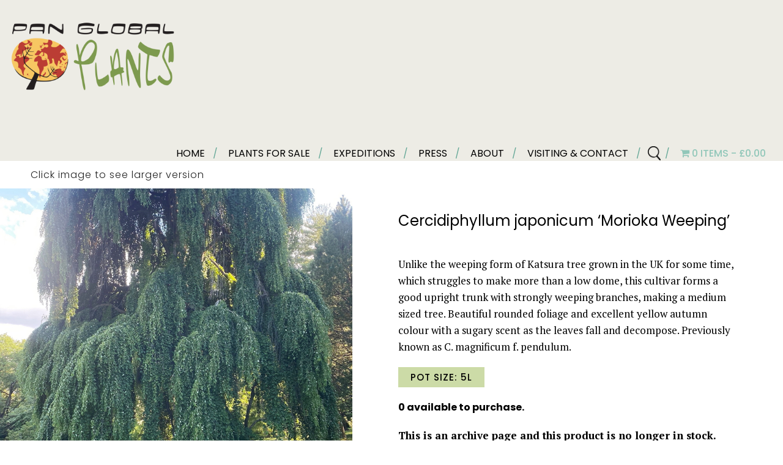

--- FILE ---
content_type: text/html; charset=UTF-8
request_url: https://panglobalplants.com/product/cercidiphyllum-japonicum-morioka-weeping-2/
body_size: 20235
content:





<!doctype html>





<!--[if !IE]>      <html class="no-js non-ie" lang="en-GB"> <![endif]-->





<!--[if IE 7 ]>    <html class="no-js ie7" lang="en-GB"> <![endif]-->





<!--[if IE 8 ]>    <html class="no-js ie8" lang="en-GB"> <![endif]-->





<!--[if IE 9 ]>    <html class="no-js ie9" lang="en-GB"> <![endif]-->





<!--[if gt IE 9]><!-->


<html class="no-js" lang="en-GB">


<!--<![endif]-->





<head>


    <meta charset="UTF-8" />





    <meta name="viewport" content="width=device-width, initial-scale=1.0">


    <title>


        Cercidiphyllum japonicum &#8216;Morioka Weeping&#8217; &#124; Pan Global Plants

    </title>
<link data-rocket-preload as="style" href="https://fonts.googleapis.com/css2?family=PT+Serif:wght@200;300;400;700&#038;family=Roboto:wght@100;300;400;500;700;900&#038;display=swap" rel="preload">
<link href="https://fonts.googleapis.com/css2?family=PT+Serif:wght@200;300;400;700&#038;family=Roboto:wght@100;300;400;500;700;900&#038;display=swap" media="print" onload="this.media=&#039;all&#039;" rel="stylesheet">
<noscript data-wpr-hosted-gf-parameters=""><link rel="stylesheet" href="https://fonts.googleapis.com/css2?family=PT+Serif:wght@200;300;400;700&#038;family=Roboto:wght@100;300;400;500;700;900&#038;display=swap"></noscript>

<link rel="preconnect" href="https://fonts.googleapis.com">
<link rel="preconnect" href="https://fonts.gstatic.com" crossorigin>


<link rel="preconnect" href="https://fonts.googleapis.com">
<link rel="preconnect" href="https://fonts.gstatic.com" crossorigin>


    <link rel="profile" href="https://gmpg.org/xfn/11" />





    <link rel="pingback" href="https://panglobalplants.com/xmlrpc.php" />


    <meta name='robots' content='max-image-preview:large' />
<link rel='dns-prefetch' href='//use.fontawesome.com' />
<link rel='dns-prefetch' href='//panglobalplants.b-cdn.net' />
<link href='https://fonts.gstatic.com' crossorigin rel='preconnect' />
<link href='https://panglobalplants.b-cdn.net' rel='preconnect' />
<link rel="alternate" type="application/rss+xml" title="Pan Global Plants &raquo; Feed" href="https://panglobalplants.com/feed/" />
<link rel="alternate" type="application/rss+xml" title="Pan Global Plants &raquo; Comments Feed" href="https://panglobalplants.com/comments/feed/" />
<link rel="alternate" title="oEmbed (JSON)" type="application/json+oembed" href="https://panglobalplants.com/wp-json/oembed/1.0/embed?url=https%3A%2F%2Fpanglobalplants.com%2Fproduct%2Fcercidiphyllum-japonicum-morioka-weeping-2%2F" />
<link rel="alternate" title="oEmbed (XML)" type="text/xml+oembed" href="https://panglobalplants.com/wp-json/oembed/1.0/embed?url=https%3A%2F%2Fpanglobalplants.com%2Fproduct%2Fcercidiphyllum-japonicum-morioka-weeping-2%2F&#038;format=xml" />
<style id='wp-img-auto-sizes-contain-inline-css' type='text/css'>
img:is([sizes=auto i],[sizes^="auto," i]){contain-intrinsic-size:3000px 1500px}
/*# sourceURL=wp-img-auto-sizes-contain-inline-css */
</style>
<link rel='stylesheet' id='sbi_styles-css' href='https://panglobalplants.b-cdn.net/wp-content/plugins/instagram-feed/css/sbi-styles.min.css?ver=6.10.0' type='text/css' media='all' />
<style id='wp-emoji-styles-inline-css' type='text/css'>

	img.wp-smiley, img.emoji {
		display: inline !important;
		border: none !important;
		box-shadow: none !important;
		height: 1em !important;
		width: 1em !important;
		margin: 0 0.07em !important;
		vertical-align: -0.1em !important;
		background: none !important;
		padding: 0 !important;
	}
/*# sourceURL=wp-emoji-styles-inline-css */
</style>
<style id='wp-block-library-inline-css' type='text/css'>
:root{--wp-block-synced-color:#7a00df;--wp-block-synced-color--rgb:122,0,223;--wp-bound-block-color:var(--wp-block-synced-color);--wp-editor-canvas-background:#ddd;--wp-admin-theme-color:#007cba;--wp-admin-theme-color--rgb:0,124,186;--wp-admin-theme-color-darker-10:#006ba1;--wp-admin-theme-color-darker-10--rgb:0,107,160.5;--wp-admin-theme-color-darker-20:#005a87;--wp-admin-theme-color-darker-20--rgb:0,90,135;--wp-admin-border-width-focus:2px}@media (min-resolution:192dpi){:root{--wp-admin-border-width-focus:1.5px}}.wp-element-button{cursor:pointer}:root .has-very-light-gray-background-color{background-color:#eee}:root .has-very-dark-gray-background-color{background-color:#313131}:root .has-very-light-gray-color{color:#eee}:root .has-very-dark-gray-color{color:#313131}:root .has-vivid-green-cyan-to-vivid-cyan-blue-gradient-background{background:linear-gradient(135deg,#00d084,#0693e3)}:root .has-purple-crush-gradient-background{background:linear-gradient(135deg,#34e2e4,#4721fb 50%,#ab1dfe)}:root .has-hazy-dawn-gradient-background{background:linear-gradient(135deg,#faaca8,#dad0ec)}:root .has-subdued-olive-gradient-background{background:linear-gradient(135deg,#fafae1,#67a671)}:root .has-atomic-cream-gradient-background{background:linear-gradient(135deg,#fdd79a,#004a59)}:root .has-nightshade-gradient-background{background:linear-gradient(135deg,#330968,#31cdcf)}:root .has-midnight-gradient-background{background:linear-gradient(135deg,#020381,#2874fc)}:root{--wp--preset--font-size--normal:16px;--wp--preset--font-size--huge:42px}.has-regular-font-size{font-size:1em}.has-larger-font-size{font-size:2.625em}.has-normal-font-size{font-size:var(--wp--preset--font-size--normal)}.has-huge-font-size{font-size:var(--wp--preset--font-size--huge)}.has-text-align-center{text-align:center}.has-text-align-left{text-align:left}.has-text-align-right{text-align:right}.has-fit-text{white-space:nowrap!important}#end-resizable-editor-section{display:none}.aligncenter{clear:both}.items-justified-left{justify-content:flex-start}.items-justified-center{justify-content:center}.items-justified-right{justify-content:flex-end}.items-justified-space-between{justify-content:space-between}.screen-reader-text{border:0;clip-path:inset(50%);height:1px;margin:-1px;overflow:hidden;padding:0;position:absolute;width:1px;word-wrap:normal!important}.screen-reader-text:focus{background-color:#ddd;clip-path:none;color:#444;display:block;font-size:1em;height:auto;left:5px;line-height:normal;padding:15px 23px 14px;text-decoration:none;top:5px;width:auto;z-index:100000}html :where(.has-border-color){border-style:solid}html :where([style*=border-top-color]){border-top-style:solid}html :where([style*=border-right-color]){border-right-style:solid}html :where([style*=border-bottom-color]){border-bottom-style:solid}html :where([style*=border-left-color]){border-left-style:solid}html :where([style*=border-width]){border-style:solid}html :where([style*=border-top-width]){border-top-style:solid}html :where([style*=border-right-width]){border-right-style:solid}html :where([style*=border-bottom-width]){border-bottom-style:solid}html :where([style*=border-left-width]){border-left-style:solid}html :where(img[class*=wp-image-]){height:auto;max-width:100%}:where(figure){margin:0 0 1em}html :where(.is-position-sticky){--wp-admin--admin-bar--position-offset:var(--wp-admin--admin-bar--height,0px)}@media screen and (max-width:600px){html :where(.is-position-sticky){--wp-admin--admin-bar--position-offset:0px}}

/*# sourceURL=wp-block-library-inline-css */
</style><link data-minify="1" rel='stylesheet' id='wc-blocks-style-css' href='https://panglobalplants.b-cdn.net/wp-content/cache/min/1/wp-content/plugins/woocommerce/assets/client/blocks/wc-blocks.css?ver=1765207835' type='text/css' media='all' />
<style id='global-styles-inline-css' type='text/css'>
:root{--wp--preset--aspect-ratio--square: 1;--wp--preset--aspect-ratio--4-3: 4/3;--wp--preset--aspect-ratio--3-4: 3/4;--wp--preset--aspect-ratio--3-2: 3/2;--wp--preset--aspect-ratio--2-3: 2/3;--wp--preset--aspect-ratio--16-9: 16/9;--wp--preset--aspect-ratio--9-16: 9/16;--wp--preset--color--black: #000000;--wp--preset--color--cyan-bluish-gray: #abb8c3;--wp--preset--color--white: #ffffff;--wp--preset--color--pale-pink: #f78da7;--wp--preset--color--vivid-red: #cf2e2e;--wp--preset--color--luminous-vivid-orange: #ff6900;--wp--preset--color--luminous-vivid-amber: #fcb900;--wp--preset--color--light-green-cyan: #7bdcb5;--wp--preset--color--vivid-green-cyan: #00d084;--wp--preset--color--pale-cyan-blue: #8ed1fc;--wp--preset--color--vivid-cyan-blue: #0693e3;--wp--preset--color--vivid-purple: #9b51e0;--wp--preset--gradient--vivid-cyan-blue-to-vivid-purple: linear-gradient(135deg,rgb(6,147,227) 0%,rgb(155,81,224) 100%);--wp--preset--gradient--light-green-cyan-to-vivid-green-cyan: linear-gradient(135deg,rgb(122,220,180) 0%,rgb(0,208,130) 100%);--wp--preset--gradient--luminous-vivid-amber-to-luminous-vivid-orange: linear-gradient(135deg,rgb(252,185,0) 0%,rgb(255,105,0) 100%);--wp--preset--gradient--luminous-vivid-orange-to-vivid-red: linear-gradient(135deg,rgb(255,105,0) 0%,rgb(207,46,46) 100%);--wp--preset--gradient--very-light-gray-to-cyan-bluish-gray: linear-gradient(135deg,rgb(238,238,238) 0%,rgb(169,184,195) 100%);--wp--preset--gradient--cool-to-warm-spectrum: linear-gradient(135deg,rgb(74,234,220) 0%,rgb(151,120,209) 20%,rgb(207,42,186) 40%,rgb(238,44,130) 60%,rgb(251,105,98) 80%,rgb(254,248,76) 100%);--wp--preset--gradient--blush-light-purple: linear-gradient(135deg,rgb(255,206,236) 0%,rgb(152,150,240) 100%);--wp--preset--gradient--blush-bordeaux: linear-gradient(135deg,rgb(254,205,165) 0%,rgb(254,45,45) 50%,rgb(107,0,62) 100%);--wp--preset--gradient--luminous-dusk: linear-gradient(135deg,rgb(255,203,112) 0%,rgb(199,81,192) 50%,rgb(65,88,208) 100%);--wp--preset--gradient--pale-ocean: linear-gradient(135deg,rgb(255,245,203) 0%,rgb(182,227,212) 50%,rgb(51,167,181) 100%);--wp--preset--gradient--electric-grass: linear-gradient(135deg,rgb(202,248,128) 0%,rgb(113,206,126) 100%);--wp--preset--gradient--midnight: linear-gradient(135deg,rgb(2,3,129) 0%,rgb(40,116,252) 100%);--wp--preset--font-size--small: 13px;--wp--preset--font-size--medium: 20px;--wp--preset--font-size--large: 36px;--wp--preset--font-size--x-large: 42px;--wp--preset--font-family--inter: "Inter", sans-serif;--wp--preset--font-family--cardo: Cardo;--wp--preset--spacing--20: 0.44rem;--wp--preset--spacing--30: 0.67rem;--wp--preset--spacing--40: 1rem;--wp--preset--spacing--50: 1.5rem;--wp--preset--spacing--60: 2.25rem;--wp--preset--spacing--70: 3.38rem;--wp--preset--spacing--80: 5.06rem;--wp--preset--shadow--natural: 6px 6px 9px rgba(0, 0, 0, 0.2);--wp--preset--shadow--deep: 12px 12px 50px rgba(0, 0, 0, 0.4);--wp--preset--shadow--sharp: 6px 6px 0px rgba(0, 0, 0, 0.2);--wp--preset--shadow--outlined: 6px 6px 0px -3px rgb(255, 255, 255), 6px 6px rgb(0, 0, 0);--wp--preset--shadow--crisp: 6px 6px 0px rgb(0, 0, 0);}:where(.is-layout-flex){gap: 0.5em;}:where(.is-layout-grid){gap: 0.5em;}body .is-layout-flex{display: flex;}.is-layout-flex{flex-wrap: wrap;align-items: center;}.is-layout-flex > :is(*, div){margin: 0;}body .is-layout-grid{display: grid;}.is-layout-grid > :is(*, div){margin: 0;}:where(.wp-block-columns.is-layout-flex){gap: 2em;}:where(.wp-block-columns.is-layout-grid){gap: 2em;}:where(.wp-block-post-template.is-layout-flex){gap: 1.25em;}:where(.wp-block-post-template.is-layout-grid){gap: 1.25em;}.has-black-color{color: var(--wp--preset--color--black) !important;}.has-cyan-bluish-gray-color{color: var(--wp--preset--color--cyan-bluish-gray) !important;}.has-white-color{color: var(--wp--preset--color--white) !important;}.has-pale-pink-color{color: var(--wp--preset--color--pale-pink) !important;}.has-vivid-red-color{color: var(--wp--preset--color--vivid-red) !important;}.has-luminous-vivid-orange-color{color: var(--wp--preset--color--luminous-vivid-orange) !important;}.has-luminous-vivid-amber-color{color: var(--wp--preset--color--luminous-vivid-amber) !important;}.has-light-green-cyan-color{color: var(--wp--preset--color--light-green-cyan) !important;}.has-vivid-green-cyan-color{color: var(--wp--preset--color--vivid-green-cyan) !important;}.has-pale-cyan-blue-color{color: var(--wp--preset--color--pale-cyan-blue) !important;}.has-vivid-cyan-blue-color{color: var(--wp--preset--color--vivid-cyan-blue) !important;}.has-vivid-purple-color{color: var(--wp--preset--color--vivid-purple) !important;}.has-black-background-color{background-color: var(--wp--preset--color--black) !important;}.has-cyan-bluish-gray-background-color{background-color: var(--wp--preset--color--cyan-bluish-gray) !important;}.has-white-background-color{background-color: var(--wp--preset--color--white) !important;}.has-pale-pink-background-color{background-color: var(--wp--preset--color--pale-pink) !important;}.has-vivid-red-background-color{background-color: var(--wp--preset--color--vivid-red) !important;}.has-luminous-vivid-orange-background-color{background-color: var(--wp--preset--color--luminous-vivid-orange) !important;}.has-luminous-vivid-amber-background-color{background-color: var(--wp--preset--color--luminous-vivid-amber) !important;}.has-light-green-cyan-background-color{background-color: var(--wp--preset--color--light-green-cyan) !important;}.has-vivid-green-cyan-background-color{background-color: var(--wp--preset--color--vivid-green-cyan) !important;}.has-pale-cyan-blue-background-color{background-color: var(--wp--preset--color--pale-cyan-blue) !important;}.has-vivid-cyan-blue-background-color{background-color: var(--wp--preset--color--vivid-cyan-blue) !important;}.has-vivid-purple-background-color{background-color: var(--wp--preset--color--vivid-purple) !important;}.has-black-border-color{border-color: var(--wp--preset--color--black) !important;}.has-cyan-bluish-gray-border-color{border-color: var(--wp--preset--color--cyan-bluish-gray) !important;}.has-white-border-color{border-color: var(--wp--preset--color--white) !important;}.has-pale-pink-border-color{border-color: var(--wp--preset--color--pale-pink) !important;}.has-vivid-red-border-color{border-color: var(--wp--preset--color--vivid-red) !important;}.has-luminous-vivid-orange-border-color{border-color: var(--wp--preset--color--luminous-vivid-orange) !important;}.has-luminous-vivid-amber-border-color{border-color: var(--wp--preset--color--luminous-vivid-amber) !important;}.has-light-green-cyan-border-color{border-color: var(--wp--preset--color--light-green-cyan) !important;}.has-vivid-green-cyan-border-color{border-color: var(--wp--preset--color--vivid-green-cyan) !important;}.has-pale-cyan-blue-border-color{border-color: var(--wp--preset--color--pale-cyan-blue) !important;}.has-vivid-cyan-blue-border-color{border-color: var(--wp--preset--color--vivid-cyan-blue) !important;}.has-vivid-purple-border-color{border-color: var(--wp--preset--color--vivid-purple) !important;}.has-vivid-cyan-blue-to-vivid-purple-gradient-background{background: var(--wp--preset--gradient--vivid-cyan-blue-to-vivid-purple) !important;}.has-light-green-cyan-to-vivid-green-cyan-gradient-background{background: var(--wp--preset--gradient--light-green-cyan-to-vivid-green-cyan) !important;}.has-luminous-vivid-amber-to-luminous-vivid-orange-gradient-background{background: var(--wp--preset--gradient--luminous-vivid-amber-to-luminous-vivid-orange) !important;}.has-luminous-vivid-orange-to-vivid-red-gradient-background{background: var(--wp--preset--gradient--luminous-vivid-orange-to-vivid-red) !important;}.has-very-light-gray-to-cyan-bluish-gray-gradient-background{background: var(--wp--preset--gradient--very-light-gray-to-cyan-bluish-gray) !important;}.has-cool-to-warm-spectrum-gradient-background{background: var(--wp--preset--gradient--cool-to-warm-spectrum) !important;}.has-blush-light-purple-gradient-background{background: var(--wp--preset--gradient--blush-light-purple) !important;}.has-blush-bordeaux-gradient-background{background: var(--wp--preset--gradient--blush-bordeaux) !important;}.has-luminous-dusk-gradient-background{background: var(--wp--preset--gradient--luminous-dusk) !important;}.has-pale-ocean-gradient-background{background: var(--wp--preset--gradient--pale-ocean) !important;}.has-electric-grass-gradient-background{background: var(--wp--preset--gradient--electric-grass) !important;}.has-midnight-gradient-background{background: var(--wp--preset--gradient--midnight) !important;}.has-small-font-size{font-size: var(--wp--preset--font-size--small) !important;}.has-medium-font-size{font-size: var(--wp--preset--font-size--medium) !important;}.has-large-font-size{font-size: var(--wp--preset--font-size--large) !important;}.has-x-large-font-size{font-size: var(--wp--preset--font-size--x-large) !important;}
/*# sourceURL=global-styles-inline-css */
</style>

<style id='classic-theme-styles-inline-css' type='text/css'>
/*! This file is auto-generated */
.wp-block-button__link{color:#fff;background-color:#32373c;border-radius:9999px;box-shadow:none;text-decoration:none;padding:calc(.667em + 2px) calc(1.333em + 2px);font-size:1.125em}.wp-block-file__button{background:#32373c;color:#fff;text-decoration:none}
/*# sourceURL=/wp-includes/css/classic-themes.min.css */
</style>
<link rel='stylesheet' id='foobox-free-min-css' href='https://panglobalplants.b-cdn.net/wp-content/plugins/foobox-image-lightbox/free/css/foobox.free.min.css?ver=2.7.35' type='text/css' media='all' />
<link data-minify="1" rel='stylesheet' id='WQFSP_style-css' href='https://panglobalplants.b-cdn.net/wp-content/cache/min/1/wp-content/plugins/quantity-field-on-shop-page-for-woocommerce/css/style.css?ver=1765207835' type='text/css' media='all' />
<link data-minify="1" rel='stylesheet' id='dashicons-css' href='https://panglobalplants.b-cdn.net/wp-content/cache/min/1/wp-includes/css/dashicons.min.css?ver=1765207835' type='text/css' media='all' />
<link data-minify="1" rel='stylesheet' id='rmp-menu-styles-css' href='https://panglobalplants.b-cdn.net/wp-content/cache/min/1/wp-content/uploads/rmp-menu/css/rmp-menu.css?ver=1765207835' type='text/css' media='all' />
<link data-minify="1" rel='stylesheet' id='woo-title-limit-css' href='https://panglobalplants.b-cdn.net/wp-content/cache/min/1/wp-content/plugins/woo-title-limit/public/css/woo-title-limit-public.css?ver=1765207835' type='text/css' media='all' />
<link rel='stylesheet' id='wpmenucart-icons-css' href='https://panglobalplants.b-cdn.net/wp-content/plugins/woocommerce-menu-bar-cart/assets/css/wpmenucart-icons.min.css?ver=2.10.0' type='text/css' media='all' />
<style id='wpmenucart-icons-inline-css' type='text/css'>
@font-face{font-family:WPMenuCart;src:url(https://panglobalplants.b-cdn.net/wp-content/plugins/woocommerce-menu-bar-cart/assets/fonts/WPMenuCart.eot);src:url(https://panglobalplants.b-cdn.net/wp-content/plugins/woocommerce-menu-bar-cart/assets/fonts/WPMenuCart.eot?#iefix) format('embedded-opentype'),url(https://panglobalplants.b-cdn.net/wp-content/plugins/woocommerce-menu-bar-cart/assets/fonts/WPMenuCart.woff2) format('woff2'),url(https://panglobalplants.b-cdn.net/wp-content/plugins/woocommerce-menu-bar-cart/assets/fonts/WPMenuCart.woff) format('woff'),url(https://panglobalplants.b-cdn.net/wp-content/plugins/woocommerce-menu-bar-cart/assets/fonts/WPMenuCart.ttf) format('truetype'),url(https://panglobalplants.b-cdn.net/wp-content/plugins/woocommerce-menu-bar-cart/assets/fonts/WPMenuCart.svg#WPMenuCart) format('svg');font-weight:400;font-style:normal;font-display:swap}
/*# sourceURL=wpmenucart-icons-inline-css */
</style>
<link rel='stylesheet' id='wpmenucart-css' href='https://panglobalplants.b-cdn.net/wp-content/plugins/woocommerce-menu-bar-cart/assets/css/wpmenucart-main.min.css?ver=2.10.0' type='text/css' media='all' />
<link data-minify="1" rel='stylesheet' id='woocommerce-layout-css' href='https://panglobalplants.b-cdn.net/wp-content/cache/min/1/wp-content/plugins/woocommerce/assets/css/woocommerce-layout.css?ver=1765207835' type='text/css' media='all' />
<link data-minify="1" rel='stylesheet' id='woocommerce-smallscreen-css' href='https://panglobalplants.b-cdn.net/wp-content/cache/min/1/wp-content/plugins/woocommerce/assets/css/woocommerce-smallscreen.css?ver=1765207835' type='text/css' media='only screen and (max-width: 768px)' />
<link data-minify="1" rel='stylesheet' id='woocommerce-general-css' href='https://panglobalplants.b-cdn.net/wp-content/cache/min/1/wp-content/plugins/woocommerce/assets/css/woocommerce.css?ver=1765207835' type='text/css' media='all' />
<style id='woocommerce-inline-inline-css' type='text/css'>
.woocommerce form .form-row .required { visibility: visible; }
/*# sourceURL=woocommerce-inline-inline-css */
</style>
<link rel='stylesheet' id='search-filter-plugin-styles-css' href='https://panglobalplants.b-cdn.net/wp-content/plugins/search-filter-pro/public/assets/css/search-filter.min.css?ver=2.5.1' type='text/css' media='all' />
<link data-minify="1" rel='stylesheet' id='woo-product-barcode-label-printing-styles-gl-css' href='https://panglobalplants.b-cdn.net/wp-content/cache/min/1/wp-content/plugins/woo-product-barcode-label-printing-premium/css/styles-gl.css?ver=1765207835' type='text/css' media='all' />
<link data-minify="1" rel='stylesheet' id='brands-styles-css' href='https://panglobalplants.b-cdn.net/wp-content/cache/min/1/wp-content/plugins/woocommerce/assets/css/brands.css?ver=1765207835' type='text/css' media='all' />
<link data-minify="1" rel='stylesheet' id='responsive-style-css' href='https://panglobalplants.b-cdn.net/wp-content/cache/min/1/wp-content/themes/skelotheme/style.css?ver=1765207835' type='text/css' media='all' />
<link data-minify="1" rel='stylesheet' id='responsive-media-queries-css' href='https://panglobalplants.b-cdn.net/wp-content/cache/min/1/wp-content/themes/skelotheme/core/css/style.css?ver=1765207835' type='text/css' media='all' />
<link data-minify="1" rel='stylesheet' id='stock_alert_frontend_css-css' href='https://panglobalplants.b-cdn.net/wp-content/cache/min/1/wp-content/plugins/woocommerce-product-stock-alert/assets/frontend/css/frontend.css?ver=1765207862' type='text/css' media='all' />
<script type="text/javascript" src="https://panglobalplants.b-cdn.net/wp-includes/js/jquery/jquery-migrate.min.js?ver=3.4.1" id="jquery-migrate-js"></script>
<script type="text/javascript" src="https://panglobalplants.b-cdn.net/wp-includes/js/jquery/jquery.min.js?ver=3.7.1" id="jquery-core-js"></script>
<script data-minify="1" type="text/javascript" src="https://panglobalplants.b-cdn.net/wp-content/cache/min/1/wp-content/plugins/stopbadbots/assets/js/stopbadbots.js?ver=1765207835" id="stopbadbots-main-js-js"></script>
<script data-minify="1" type="text/javascript" src="https://panglobalplants.b-cdn.net/wp-content/cache/min/1/wp-content/plugins/woo-title-limit/public/js/woo-title-limit-public.js?ver=1765207835" id="woo-title-limit-js"></script>
<script type="text/javascript" id="wpmenucart-ajax-assist-js-extra">
/* <![CDATA[ */
var wpmenucart_ajax_assist = {"shop_plugin":"woocommerce","always_display":"1"};
//# sourceURL=wpmenucart-ajax-assist-js-extra
/* ]]> */
</script>
<script type="text/javascript" src="https://panglobalplants.b-cdn.net/wp-content/plugins/woocommerce-menu-bar-cart/assets/js/wpmenucart-ajax-assist.min.js?ver=2.10.0" id="wpmenucart-ajax-assist-js"></script>
<script type="text/javascript" src="https://panglobalplants.b-cdn.net/wp-content/plugins/woocommerce/assets/js/jquery-blockui/jquery.blockUI.min.js?ver=2.7.0-wc.9.6.2" id="jquery-blockui-js" defer="defer" data-wp-strategy="defer"></script>
<script type="text/javascript" id="wc-add-to-cart-js-extra">
/* <![CDATA[ */
var wc_add_to_cart_params = {"ajax_url":"/wp-admin/admin-ajax.php","wc_ajax_url":"/?wc-ajax=%%endpoint%%","i18n_view_cart":"View basket","cart_url":"https://panglobalplants.com/basket/","is_cart":"","cart_redirect_after_add":"no"};
//# sourceURL=wc-add-to-cart-js-extra
/* ]]> */
</script>
<script type="text/javascript" src="https://panglobalplants.b-cdn.net/wp-content/plugins/woocommerce/assets/js/frontend/add-to-cart.min.js?ver=9.6.2" id="wc-add-to-cart-js" defer="defer" data-wp-strategy="defer"></script>
<script type="text/javascript" id="wc-single-product-js-extra">
/* <![CDATA[ */
var wc_single_product_params = {"i18n_required_rating_text":"Please select a rating","i18n_product_gallery_trigger_text":"View full-screen image gallery","review_rating_required":"yes","flexslider":{"rtl":false,"animation":"slide","smoothHeight":true,"directionNav":false,"controlNav":"thumbnails","slideshow":false,"animationSpeed":500,"animationLoop":false,"allowOneSlide":false},"zoom_enabled":"","zoom_options":[],"photoswipe_enabled":"","photoswipe_options":{"shareEl":false,"closeOnScroll":false,"history":false,"hideAnimationDuration":0,"showAnimationDuration":0},"flexslider_enabled":""};
//# sourceURL=wc-single-product-js-extra
/* ]]> */
</script>
<script type="text/javascript" src="https://panglobalplants.b-cdn.net/wp-content/plugins/woocommerce/assets/js/frontend/single-product.min.js?ver=9.6.2" id="wc-single-product-js" defer="defer" data-wp-strategy="defer"></script>
<script type="text/javascript" src="https://panglobalplants.b-cdn.net/wp-content/plugins/woocommerce/assets/js/js-cookie/js.cookie.min.js?ver=2.1.4-wc.9.6.2" id="js-cookie-js" defer="defer" data-wp-strategy="defer"></script>
<script type="text/javascript" id="woocommerce-js-extra">
/* <![CDATA[ */
var woocommerce_params = {"ajax_url":"/wp-admin/admin-ajax.php","wc_ajax_url":"/?wc-ajax=%%endpoint%%"};
//# sourceURL=woocommerce-js-extra
/* ]]> */
</script>
<script type="text/javascript" src="https://panglobalplants.b-cdn.net/wp-content/plugins/woocommerce/assets/js/frontend/woocommerce.min.js?ver=9.6.2" id="woocommerce-js" defer="defer" data-wp-strategy="defer"></script>
<script type="text/javascript" id="woo-product-barcode-label-printing-scripts-loader-js-extra">
/* <![CDATA[ */
var wpblp = {"nonce":"e7eff60615","ajaxurl":"https://panglobalplants.com/wp-admin/admin-ajax.php","load_more_btn_text":"Load More","no_more_btn_text":"No products..."};
//# sourceURL=woo-product-barcode-label-printing-scripts-loader-js-extra
/* ]]> */
</script>
<script data-minify="1" type="text/javascript" src="https://panglobalplants.b-cdn.net/wp-content/cache/min/1/wp-content/plugins/woo-product-barcode-label-printing-premium/js/scripts-loader.js?ver=1765207835" id="woo-product-barcode-label-printing-scripts-loader-js"></script>
<script type="text/javascript" id="woo-product-barcode-label-printing-scripts-selector-js-extra">
/* <![CDATA[ */
var wpblp = {"nonce":"e7eff60615","ajaxurl":"https://panglobalplants.com/wp-admin/admin-ajax.php","load_more_btn_text":"Load More","no_more_btn_text":"No products..."};
//# sourceURL=woo-product-barcode-label-printing-scripts-selector-js-extra
/* ]]> */
</script>
<script data-minify="1" type="text/javascript" src="https://panglobalplants.b-cdn.net/wp-content/cache/min/1/wp-content/plugins/woo-product-barcode-label-printing-premium/js/scripts-selector.js?ver=1765207835" id="woo-product-barcode-label-printing-scripts-selector-js"></script>
<script type="text/javascript" id="woo-product-barcode-label-printing-scripts-actions-js-extra">
/* <![CDATA[ */
var wpblp = {"nonce":"e7eff60615","ajaxurl":"https://panglobalplants.com/wp-admin/admin-ajax.php","load_more_btn_text":"Load More","no_more_btn_text":"No products..."};
//# sourceURL=woo-product-barcode-label-printing-scripts-actions-js-extra
/* ]]> */
</script>
<script data-minify="1" type="text/javascript" src="https://panglobalplants.b-cdn.net/wp-content/cache/min/1/wp-content/plugins/woo-product-barcode-label-printing-premium/js/scripts-actions.js?ver=1765207835" id="woo-product-barcode-label-printing-scripts-actions-js"></script>
<script type="text/javascript" id="woo-product-barcode-label-printing-scripts-settings-js-extra">
/* <![CDATA[ */
var wpblp = {"nonce":"e7eff60615","ajaxurl":"https://panglobalplants.com/wp-admin/admin-ajax.php","load_more_btn_text":"Load More","no_more_btn_text":"No products..."};
//# sourceURL=woo-product-barcode-label-printing-scripts-settings-js-extra
/* ]]> */
</script>
<script data-minify="1" type="text/javascript" src="https://panglobalplants.b-cdn.net/wp-content/cache/min/1/wp-content/plugins/woo-product-barcode-label-printing-premium/js/scripts-settings.js?ver=1765207835" id="woo-product-barcode-label-printing-scripts-settings-js"></script>
<script data-minify="1" type="text/javascript" src="https://panglobalplants.b-cdn.net/wp-content/cache/min/1/wp-content/plugins/woo-product-barcode-label-printing-premium/js/embed/throttle-debounce.js?ver=1765207835" id="woo-product-barcode-label-printing-scripts-throt-deb-js"></script>
<script data-minify="1" type="text/javascript" src="https://panglobalplants.b-cdn.net/wp-content/cache/min/1/wp-content/plugins/woo-product-barcode-label-printing-premium/js/embed/bbc-lib.js?ver=1765207835" id="woo-product-barcode-label-printing-scripts-bbc-lib-js"></script>
<script data-minify="1" type="text/javascript" src="https://panglobalplants.b-cdn.net/wp-content/cache/min/1/wp-content/plugins/woo-product-barcode-label-printing-premium/js/embed/simple-jquery-modal.js?ver=1765207835" id="woo-product-barcode-label-printing-scripts-sjm-js"></script>
<script data-minify="1" type="text/javascript" src="https://panglobalplants.b-cdn.net/wp-content/cache/min/1/wp-content/plugins/woo-product-barcode-label-printing-premium/js/embed/he.js?ver=1765207836" id="woo-product-barcode-label-printing-scripts-he-encode-js"></script>
<script type="text/javascript" src="https://panglobalplants.b-cdn.net/wp-content/plugins/woo-product-barcode-label-printing-premium/js/embed/jquery.qrcode.min.js?ver=1.2.5" id="woo-product-barcode-label-printing-scripts-qr-code-js"></script>
<script data-minify="1" type="text/javascript" src="https://panglobalplants.b-cdn.net/wp-content/cache/min/1/wp-content/themes/skelotheme/core/js/responsive-modernizr.js?ver=1765207836" id="modernizr-js"></script>
<script data-minify="1" type="text/javascript" src="https://panglobalplants.b-cdn.net/wp-content/cache/min/1/eacbcccf89.js?ver=1765207836" id="font-awesome-js"></script>
<script type="text/javascript" id="foobox-free-min-js-before">
/* <![CDATA[ */
/* Run FooBox FREE (v2.7.35) */
var FOOBOX = window.FOOBOX = {
	ready: true,
	disableOthers: false,
	o: {wordpress: { enabled: true }, countMessage:'image %index of %total', captions: { dataTitle: ["captionTitle","title"], dataDesc: ["captionDesc","description"] }, rel: '', excludes:'.fbx-link,.nofoobox,.nolightbox,a[href*="pinterest.com/pin/create/button/"]', affiliate : { enabled: false }},
	selectors: [
		".gallery", ".wp-block-gallery", ".wp-caption", ".wp-block-image", "a:has(img[class*=wp-image-])", ".foobox"
	],
	pre: function( $ ){
		// Custom JavaScript (Pre)
		
	},
	post: function( $ ){
		// Custom JavaScript (Post)
		
		// Custom Captions Code
		
	},
	custom: function( $ ){
		// Custom Extra JS
		
	}
};
//# sourceURL=foobox-free-min-js-before
/* ]]> */
</script>
<script type="text/javascript" src="https://panglobalplants.b-cdn.net/wp-content/plugins/foobox-image-lightbox/free/js/foobox.free.min.js?ver=2.7.35" id="foobox-free-min-js"></script>
<link rel="https://api.w.org/" href="https://panglobalplants.com/wp-json/" /><link rel="alternate" title="JSON" type="application/json" href="https://panglobalplants.com/wp-json/wp/v2/product/7723" /><link rel="canonical" href="https://panglobalplants.com/product/cercidiphyllum-japonicum-morioka-weeping-2/" />
        <script type="text/javascript">
            if (typeof jQuery !== 'undefined' && typeof jQuery.migrateWarnings !== 'undefined') {
                jQuery.migrateTrace = true; // Habilitar stack traces
                jQuery.migrateMute = false; // Garantir avisos no console
            }
            let bill_timeout;

            function isBot() {
                const bots = ['crawler', 'spider', 'baidu', 'duckduckgo', 'bot', 'googlebot', 'bingbot', 'facebook', 'slurp', 'twitter', 'yahoo'];
                const userAgent = navigator.userAgent.toLowerCase();
                return bots.some(bot => userAgent.includes(bot));
            }
            const originalConsoleWarn = console.warn; // Armazenar o console.warn original
            const sentWarnings = [];
            const bill_errorQueue = [];
            const slugs = [
                "antibots", "antihacker", "bigdump-restore", "boatdealer", "cardealer",
                "database-backup", "disable-wp-sitemap", "easy-update-urls", "hide-site-title",
                "lazy-load-disable", "multidealer", "real-estate-right-now", "recaptcha-for-all",
                "reportattacks", "restore-classic-widgets", "s3cloud", "site-checkup",
                "stopbadbots", "toolsfors", "toolstruthsocial", "wp-memory", "wptools"
            ];

            function hasSlug(warningMessage) {
                return slugs.some(slug => warningMessage.includes(slug));
            }
            // Sobrescrita de console.warn para capturar avisos JQMigrate
            console.warn = function(message, ...args) {
                // Processar avisos JQMIGRATE
                if (typeof message === 'string' && message.includes('JQMIGRATE')) {
                    if (!sentWarnings.includes(message)) {
                        sentWarnings.push(message);
                        let file = 'unknown';
                        let line = '0';
                        try {
                            const stackTrace = new Error().stack.split('\n');
                            for (let i = 1; i < stackTrace.length && i < 10; i++) {
                                const match = stackTrace[i].match(/at\s+.*?\((.*):(\d+):(\d+)\)/) ||
                                    stackTrace[i].match(/at\s+(.*):(\d+):(\d+)/);
                                if (match && match[1].includes('.js') &&
                                    !match[1].includes('jquery-migrate.js') &&
                                    !match[1].includes('jquery.js')) {
                                    file = match[1];
                                    line = match[2];
                                    break;
                                }
                            }
                        } catch (e) {
                            // Ignorar erros
                        }
                        const warningMessage = message.replace('JQMIGRATE:', 'Error:').trim() + ' - URL: ' + file + ' - Line: ' + line;
                        if (!hasSlug(warningMessage)) {
                            bill_errorQueue.push(warningMessage);
                            handleErrorQueue();
                        }
                    }
                }
                // Repassar todas as mensagens para o console.warn original
                originalConsoleWarn.apply(console, [message, ...args]);
            };
            //originalConsoleWarn.apply(console, arguments);
            // Restaura o console.warn original após 6 segundos
            setTimeout(() => {
                console.warn = originalConsoleWarn;
            }, 6000);

            function handleErrorQueue() {
                // Filtrar mensagens de bots antes de processar
                if (isBot()) {
                    bill_errorQueue = []; // Limpar a fila se for bot
                    return;
                }
                if (bill_errorQueue.length >= 5) {
                    sendErrorsToServer();
                } else {
                    clearTimeout(bill_timeout);
                    bill_timeout = setTimeout(sendErrorsToServer, 7000);
                }
            }

            function sendErrorsToServer() {
                if (bill_errorQueue.length > 0) {
                    const message = bill_errorQueue.join(' | ');
                    //console.log('[Bill Catch] Enviando ao Servidor:', message); // Log temporário para depuração
                    const xhr = new XMLHttpRequest();
                    const nonce = '3ee4322585';
                    const ajax_url = 'https://panglobalplants.com/wp-admin/admin-ajax.php?action=bill_minozzi_js_error_catched&_wpnonce=3ee4322585';
                    xhr.open('POST', encodeURI(ajax_url));
                    xhr.setRequestHeader('Content-Type', 'application/x-www-form-urlencoded');
                    xhr.send('action=bill_minozzi_js_error_catched&_wpnonce=' + nonce + '&bill_js_error_catched=' + encodeURIComponent(message));
                    // bill_errorQueue = [];
                    bill_errorQueue.length = 0; // Limpa o array sem reatribuir
                }
            }
        </script>
<!-- We need this for debugging -->
<!-- Skelotheme 1 -->
	<noscript><style>.woocommerce-product-gallery{ opacity: 1 !important; }</style></noscript>
	<style>
			button.alert_button_hover:hover, button.unsubscribe_button:hover {
				background: fbfbfb !important;
				color: fbfbfb !important;
				border-color: fbfbfb !important;
			}
		</style><style class='wp-fonts-local' type='text/css'>
@font-face{font-family:Inter;font-style:normal;font-weight:300 900;font-display:fallback;src:url('https://panglobalplants.com/wp-content/plugins/woocommerce/assets/fonts/Inter-VariableFont_slnt,wght.woff2') format('woff2');font-stretch:normal;}
@font-face{font-family:Cardo;font-style:normal;font-weight:400;font-display:fallback;src:url('https://panglobalplants.b-cdn.net/wp-content/plugins/woocommerce/assets/fonts/cardo_normal_400.woff2') format('woff2');}
</style>
<link rel="icon" href="https://panglobalplants.b-cdn.net/wp-content/uploads/2021/11/cropped-PanGlobal-Tree-Square-32x32.jpg" sizes="32x32" />
<link rel="icon" href="https://panglobalplants.b-cdn.net/wp-content/uploads/2021/11/cropped-PanGlobal-Tree-Square-192x192.jpg" sizes="192x192" />
<link rel="apple-touch-icon" href="https://panglobalplants.b-cdn.net/wp-content/uploads/2021/11/cropped-PanGlobal-Tree-Square-180x180.jpg" />
<meta name="msapplication-TileImage" content="https://panglobalplants.b-cdn.net/wp-content/uploads/2021/11/cropped-PanGlobal-Tree-Square-270x270.jpg" />





<meta name="generator" content="WP Rocket 3.20.3" data-wpr-features="wpr_minify_js wpr_minify_css wpr_cdn wpr_preload_links wpr_desktop" /></head>





<body data-rsssl=1 class="wp-singular product-template-default single single-product postid-7723 wp-theme-skelotheme theme-skelotheme woocommerce woocommerce-page woocommerce-no-js">





    




    <div data-rocket-location-hash="22a5b2689b3ef936fc7029983cf4c7b0" id="container" class="hfeed">



        <div data-rocket-location-hash="833b75d060e3a8169f574d33bd60e911" id="mobile_menu" style="display:none;"><button type="button"  aria-controls="rmp-container-5675" aria-label="Menu Trigger" id="rmp_menu_trigger-5675" destination="" class="rmp_menu_trigger rmp-menu-trigger-boring">
					<span class="rmp-trigger-box"><span class="responsive-menu-pro-inner"></span></span>
				</button><div data-rocket-location-hash="355e5dc2391e667a6075c7e0f3fd2248" id="rmp-container-5675" class="rmp-container rmp-container rmp-slide-right"><div id="rmp-menu-wrap-5675" class="rmp-menu-wrap"><ul id="rmp-menu-5675" class="rmp-menu" role="menubar" aria-label="Mobile"><li id="rmp-menu-item-5469" class=" menu-item menu-item-type-post_type menu-item-object-page menu-item-home rmp-menu-item rmp-menu-top-level-item" role="none"><a  href = "https://panglobalplants.com/"  class = "rmp-menu-item-link"  role = "menuitem"  >Home</a></li><li id="rmp-menu-item-5466" class=" menu-item menu-item-type-post_type menu-item-object-page rmp-menu-item rmp-menu-top-level-item" role="none"><a  href = "https://panglobalplants.com/plants-for-sale/"  class = "rmp-menu-item-link"  role = "menuitem"  >Plants for sale</a></li><li id="rmp-menu-item-5641" class=" menu-item menu-item-type-post_type menu-item-object-page rmp-menu-item rmp-menu-top-level-item" role="none"><a  href = "https://panglobalplants.com/expeditions-2/"  class = "rmp-menu-item-link"  role = "menuitem"  >Expeditions</a></li><li id="rmp-menu-item-5467" class=" menu-item menu-item-type-post_type menu-item-object-page rmp-menu-item rmp-menu-top-level-item" role="none"><a  href = "https://panglobalplants.com/press-page/"  class = "rmp-menu-item-link"  role = "menuitem"  >Press</a></li><li id="rmp-menu-item-5464" class=" menu-item menu-item-type-post_type menu-item-object-page rmp-menu-item rmp-menu-top-level-item" role="none"><a  href = "https://panglobalplants.com/about/"  class = "rmp-menu-item-link"  role = "menuitem"  >About</a></li><li id="rmp-menu-item-5468" class=" menu-item menu-item-type-post_type menu-item-object-page rmp-menu-item rmp-menu-top-level-item" role="none"><a  href = "https://panglobalplants.com/visiting-contact/"  class = "rmp-menu-item-link"  role = "menuitem"  >Visiting &#038; Contact</a></li><li id="rmp-menu-item-7772" class=" menu-item menu-item-type-custom menu-item-object-custom rmp-menu-item rmp-menu-top-level-item" role="none"><a  href = "#search_green_block"  class = "rmp-menu-item-link"  role = "menuitem"  >S</a></li><li class="menu-item wpmenucartli wpmenucart-display-standard  menu-item rmp-menu-item rmp-menu-top-level-item" id="wpmenucartli"><a class="wpmenucart-contents empty-wpmenucart-visible" href="https://panglobalplants.com/shop/" title="Start shopping"><i class="wpmenucart-icon-shopping-cart-0" role="img" aria-label="Basket"></i><span class="cartcontents">0 items</span><span class="amount">&pound;0.00</span></a></li></ul></div><div id="rmp-menu-additional-content-5675" class="rmp-menu-additional-content">
					<form data-sf-form-id='5453' data-is-rtl='0' data-maintain-state='' data-results-url='https://panglobalplants.com/plants-for-sale-name-search' data-ajax-form-url='https://panglobalplants.com/?sfid=5453&amp;sf_action=get_data&amp;sf_data=form' data-display-result-method='shortcode' data-use-history-api='1' data-template-loaded='0' data-lang-code='' data-ajax='0' data-init-paged='1' data-auto-update='' action='https://panglobalplants.com/plants-for-sale-name-search' method='post' class='searchandfilter' id='search-filter-form-5453' autocomplete='off' data-instance-count='1'><ul><li class="sf-field-search" data-sf-field-name="search" data-sf-field-type="search" data-sf-field-input-type="">		<label><input placeholder="Search Products" name="_sf_search[]" class="sf-input-text" type="text" value="" title=""></label>		</li><li class="sf-field-submit" data-sf-field-name="submit" data-sf-field-type="submit" data-sf-field-input-type=""><input type="submit" name="_sf_submit" value="Search"></li></ul></form>

				</div></div></div>

      


        <div data-rocket-location-hash="a8ebcd400040d4f43f5294b1873209ae" id="header_container">





            <div data-rocket-location-hash="31dd0fb45c1945ff1a8ab64cbff4784c" id="header">




				<a href="#search_green_block" id="home_mobile_search" style="display:none;"><img style="width: 25px;" src="https://panglobalplants.b-cdn.net/wp-content/uploads/2022/04/500px-Search_Icon.svg_-1.png"/></a>


                <div id="logo">





                    <a href="https://panglobalplants.com/"><img src="https://panglobalplants.b-cdn.net/wp-content/uploads/2021/09/cropped-PanGlobalPlants-LOGO-2021.png" width="1500" height="628" alt="Pan Global Plants" /></a>





                </div>


   


                <div class="main-nav"><ul id="menu-main" class="menu"><li id="menu-item-5469" class="menu-item menu-item-type-post_type menu-item-object-page menu-item-home menu-item-5469"><a href="https://panglobalplants.com/">Home</a></li>
<li id="menu-item-5466" class="menu-item menu-item-type-post_type menu-item-object-page menu-item-5466"><a href="https://panglobalplants.com/plants-for-sale/">Plants for sale</a></li>
<li id="menu-item-5641" class="menu-item menu-item-type-post_type menu-item-object-page menu-item-5641"><a href="https://panglobalplants.com/expeditions-2/">Expeditions</a></li>
<li id="menu-item-5467" class="menu-item menu-item-type-post_type menu-item-object-page menu-item-5467"><a href="https://panglobalplants.com/press-page/">Press</a></li>
<li id="menu-item-5464" class="menu-item menu-item-type-post_type menu-item-object-page menu-item-5464"><a href="https://panglobalplants.com/about/">About</a></li>
<li id="menu-item-5468" class="menu-item menu-item-type-post_type menu-item-object-page menu-item-5468"><a href="https://panglobalplants.com/visiting-contact/">Visiting &#038; Contact</a></li>
<li id="menu-item-7772" class="menu-item menu-item-type-custom menu-item-object-custom menu-item-7772"><a href="#search_green_block">S</a></li>
<li class="menu-item wpmenucartli wpmenucart-display-standard menu-item" id="wpmenucartli"><a class="wpmenucart-contents empty-wpmenucart-visible" href="https://panglobalplants.com/shop/" title="Start shopping"><i class="wpmenucart-icon-shopping-cart-0" role="img" aria-label="Basket"></i><span class="cartcontents">0 items</span><span class="amount">&pound;0.00</span></a></li></ul></div>






            </div>






        </div><style>
    
    
    div#super_stock {
    display: block;
    width: 10;
    margin-top: 20px;
    width: 100%;
    font-weight: bold;
}
    
#menu-item-7772 {
    display: inline-block;
}
#menu-item-7772 a {
    content: "";
    color: #edece5;
    width: 30px;
    height: 47px;
    background-image: url(https://panglobalplants.b-cdn.net/wp-content/uploads/2022/04/500px-Search_Icon.svg_-1.png);
    background-size: contain;
    background-position: center;
    background-repeat: no-repeat;
    position: relative;
    z-index: 999;
}
form#search-filter-form-5453 .sf-field-submit {
    width: 100%!important;
    display: block;
    float: left;
    padding: 0;
}
form#search-filter-form-5453 .sf-field-submit input {
    padding: 5px;
    text-align: center;
    font-size: 14px;
    width: 490px;
}
.searchandfilter > ul > li {
    floaT: none!important;
}
</style>
<script>
	
		document.querySelector("#menu-item-7772").addEventListener("click", open_sub);
	
		
			function open_sub() {
				
document.querySelector("#search_green_block").style.display = 'block';
	
			}
	
</script>
<style>
#logo img {
    float: left;
    width: 280px;
    height: auto;
    margin-right: -20px;
    padding-top: 5px;
}
.woocommerce .quantity .qty {
    width: 3.631em;
    text-align: center;
    width: 100px;
    height: 30px;
    font-size: 17px;
}
form.cart {
    display: inline-block;
    margin-right: 10px;
}
#other_products_single > div > a:nth-child(1) {
    background-size: cover!important;
    background-position: center!important;
}
#other_products_single > div > a:nth-child(2) {
    background-size: cover!important;
    background-position: center!important;
}
#other_products_single > div > a:nth-child(3) {
    background-size: cover!important;
    background-position: center!important;
}
#other_products_single > div > a:nth-child(4) {
    background-size: cover!important;
    background-position: center!important;
}
.active {
    opacity: 0.7;
}
#single_product_left {
    position: relative;
    margin-bottom: 160px;
}
</style>
<style>
#new_gallery {
    width: 50%;
    float: left;
}
#new_gallery > a {
    width: 100%;
    height: 60vh;
    float: left;
    background-size: cover!important;
    background-position: center!important;
    background-color: #edece5;
}
#second_gallery > span {
    max-width: 300px;
    display: block;
    margin: 0 auto;
}
.stock_alert_email {
    margin-bottom: 10px;
    width: 250px;
    padding: 10px 20px;
}
.alert_container button {
    padding: 10px;
}
.registered_message, h6.subscribe_for_interest_text {
    margin-bottom: 5px;
    font-size: 17px;
    font-weight: 100!important;
    background: #ccdca7;
    padding: 10px;
    margin: 20px 0;
    display: inline-block;
}
.alert_container {
    display: block!important
}
#second_gallery {
    width: 100%;
    display: inline-block;
    float: left;
    text-align: center;
}
#second_gallery span a {
    width: 31.333%;
    float: left;
    height: 100px;
    margin: 0;
    background-size: cover!important;
    background-position: center!important;
    margin-bottom: 10px;
}
#second_gallery span a:nth-child(2), #second_gallery span a:nth-child(5), #second_gallery span a:nth-child(8) {
    margin: 0 2%;
}
#new_gallery a:hover {
    opacity: 0.8;
    transition: 0.3s;
}
</style>
<div id="search_green_block" style="display:none; background:#d5e1b9!important;" class="home_search" style="text-align: center;">
<span style="display:inline-block;"><span><form data-sf-form-id='5453' data-is-rtl='0' data-maintain-state='' data-results-url='https://panglobalplants.com/plants-for-sale-name-search' data-ajax-form-url='https://panglobalplants.com/?sfid=5453&amp;sf_action=get_data&amp;sf_data=form' data-display-result-method='shortcode' data-use-history-api='1' data-template-loaded='0' data-lang-code='' data-ajax='0' data-init-paged='1' data-auto-update='' action='https://panglobalplants.com/plants-for-sale-name-search' method='post' class='searchandfilter' id='search-filter-form-5453' autocomplete='off' data-instance-count='2'><ul><li class="sf-field-search" data-sf-field-name="search" data-sf-field-type="search" data-sf-field-input-type="">		<label><input placeholder="Search Products" name="_sf_search[]" class="sf-input-text" type="text" value="" title=""></label>		</li><li class="sf-field-submit" data-sf-field-name="submit" data-sf-field-type="submit" data-sf-field-input-type=""><input type="submit" name="_sf_submit" value="Search"></li></ul></form></span></span>
</div>
<div data-rocket-location-hash="1e47af0013b5a6d81a7e2e0da690a594" id="new_gallery">
  <h4 style="font-weight:100!important; padding-left: 50px; margin: 10px 0 0px 0; color: #222; letter-spacing: 1px; text-transform: none!important;">Click image to see larger version</h4>
    <a href="https://panglobalplants.b-cdn.net/wp-content/uploads/2021/06/Cercidiphyllum.japonicum.Morioka2.jpg" style="background:url('https://panglobalplants.b-cdn.net/wp-content/uploads/2021/06/Cercidiphyllum.japonicum.Morioka2.jpg')" class="foobox" rel="gallery" id="first_gallery"></a>
  <div data-rocket-location-hash="70fe7ff8476b94f58ef54fa1009c6a6c" id="second_gallery"> <span>
        <a href="https://panglobalplants.b-cdn.net/wp-content/uploads/2021/06/Cercidiphyllum.japonicum.Morioka1.jpg" style="background:url('https://panglobalplants.b-cdn.net/wp-content/uploads/2021/06/Cercidiphyllum.japonicum.Morioka1.jpg')" class="foobox mainy2" rel="gallery"></a>
                            </span> </div>
</div>
<div id="single_product_right" > <span>
  <h2>
    Cercidiphyllum japonicum &#8216;Morioka Weeping&#8217;  </h2>
  <p>Unlike the weeping form of Katsura tree grown in the UK for some time, which struggles to make more than a low dome, this cultivar forms a good upright trunk with strongly weeping branches, making a medium sized tree. Beautiful rounded foliage and excellent yellow autumn colour with a sugary scent as the leaves fall and decompose. Previously known as C. magnificum f. pendulum.</p>
    <span id="pot_size_label" class="5L">
  <h5 style="font-size: 15px; font-weight: 500; margin: 10px 0 0px 0; /* color: #68a998; */ letter-spacing: 1px; text-transform: none!important; background: #ccdba7!important; text-transform: uppercase!important; /* height: 60px; */ display: inline-block; /* float: left; */ padding: 5px 20px; ">Pot size: <span style="color:#000;">5L</span></h5>
  </span>
    <div id="super_stock">0 available to purchase.</div>    
    
    
    
        
        <p style="font-weight:bold;    margin-top: 20px;">This is an archive page and this product is no longer in stock.</p> <p style="font-weight:bold;">It may or may not be available again. </p><p style="font-weight:bold;">Please view our other plants <a href="https://panglobalplants.com/plants-for-sale/" style="color:#94a569!important;">here</a></p>
        
    
    
          
             </span> </div>
<div data-rocket-location-hash="b63cb6ed8cfa05a25fb61ae26eacc67a" id="other_products_single">
  <h5 style="">You might also like</h5>
    
    <span>
        </span>
    
  <div data-rocket-location-hash="98bdb859146887cbe3d069b7b9d70096" id="products_block">
    
        <a data-stock="13" id="mentha-spicata-8216-kentucky-colonel-8217-" style="background:url('https://panglobalplants.b-cdn.net/wp-content/uploads/2021/12/Untitled-1.jpg')" href="https://panglobalplants.com/product/mentha-spicata-kentucky-colonel/"><span>Mentha spicata &#8216;Kentucky Colonel&#8217;</span></a>
        <style>
            #mentha-spicata-8216-kentucky-colonel-8217-:nth-child(2) {
                display: none !important;
            }
        </style>

        
        <a data-stock="2" id="lonicera-ligustrina-var-pileata-8216-blue-pearl-8217-" style="background:url('https://panglobalplants.b-cdn.net/wp-content/uploads/2024/03/IMG_1241.jpeg')" href="https://panglobalplants.com/product/lonicera-ligustrina-var-pileata-blue-pearl-2/"><span>Lonicera ligustrina var. pileata &#8216;Blue Pearl&#8217;</span></a>
        <style>
            #lonicera-ligustrina-var-pileata-8216-blue-pearl-8217-:nth-child(2) {
                display: none !important;
            }
        </style>

        
        <a data-stock="0" id="laserpitium-latifolium" style="background:url('https://panglobalplants.b-cdn.net/wp-content/uploads/2026/01/Laserpitium.latifolium.3.jpg')" href="https://panglobalplants.com/product/laserpitium-latifolium/"><span>Laserpitium latifolium</span></a>
        <style>
            #laserpitium-latifolium:nth-child(2) {
                display: none !important;
            }
        </style>

        
        <a data-stock="4" id="acer-monspessulanum" style="background:url('https://panglobalplants.b-cdn.net/wp-content/uploads/2025/12/Acermonspessulanum.1.jpg')" href="https://panglobalplants.com/product/acer-monspessulanum/"><span>Acer monspessulanum</span></a>
        <style>
            #acer-monspessulanum:nth-child(2) {
                display: none !important;
            }
        </style>

        
        <a data-stock="17" id="quercus-greggii-x-robur" style="background:url('https://panglobalplants.b-cdn.net/wp-content/uploads/2025/12/IMG_5741.jpeg')" href="https://panglobalplants.com/product/quercus-greggii-x-robur/"><span>Quercus greggii x robur</span></a>
        <style>
            #quercus-greggii-x-robur:nth-child(2) {
                display: none !important;
            }
        </style>

          </div>
</div>

<!-- Remove Duplicates--> 
<script>
    window.addEventListener('DOMContentLoaded', () => {
        // count number of visible products
        // if number of items is less than page count, then do not change
        // if duplicate is found, then show the first one that is in stock
        hideDuplicateTiles();
    });

    function hideDuplicateTiles() {
        const numPosts = 5;
        const productTiles = Array.from(document.querySelectorAll('#products_block > a'));

        // Group Product Tile Elements together based on dataset.title
        const groupedByID = {};
        productTiles.forEach(product => {
            if (!groupedByID.hasOwnProperty(product.id)) {
                groupedByID[product.id] = [product];
            } else {
                groupedByID[product.id].push(product);
            }
        });

        // Choose which duplicate to display
        const dupeKeys = Object.keys(groupedByID).filter(key => groupedByID[key].length > 1);

        dupeKeys.forEach(key => {
            const dupes = groupedByID[key];
            const chosenOne = dupes.sort((p1, p2) => {
                const p1Stock = Number(p1.dataset.stock.trim());
                const p2Stock = Number(p2.dataset.stock.trim());
                return p1Stock > p2Stock ? -1 : 1;
            })[0];

            // Remove all dupes that arent the chosen ones. (definitely not a matrix reference)
            dupes.forEach(dupe => {
                if (dupe !== chosenOne) {
                    dupe.remove();
                }
            });
        });

        // Decrease found elements counter to match output
        const flatListDupes = dupeKeys.map(key => groupedByID[key]);
        const amountOfRemovedElements = (flatListDupes.flat().length - 1) - (flatListDupes.length - 1);
    }
</script> 

<!-- Unneeded --> 
<script>
    function urlParametersToObject() {
        var search = location.search.substring(1);

        if (search) {
            return JSON.parse('{"' + search.replace(/&/g, '","').replace(/=/g,'":"') + '"}', function(key, value) { return key===""?value:decodeURIComponent(value) })
        } else {
            return {}
        }
    }
    function ObjectToURLParameters(obj) {
        return "?" + Object.keys(obj)
            .map(key => key + '=' + obj[key])
            .join('&');
    }
</script>





</div>




</div>







</div>






<div data-rocket-location-hash="97c124e605c61a9664fb9029500bda04" id="footer_container">



    <div data-rocket-location-hash="9314dc1a4372f2f6acb409ff22a71006" id="footer" class="clearfix">

        <div data-rocket-location-hash="4ea02f59b45ddebe18b658aa578017e3" id="foot_1"><ul>
<li><a href="https://panglobalplants.com/">Home</a></li>
<li><a href="https://panglobalplants.com/plants-for-sale/">Plants for Sale</a></li>
<li><a href="https://panglobalplants.com/press-page/">Press</a></li>
<li><a href="https://panglobalplants.com/about/">About</a></li>
<li><a href="https://panglobalplants.com/visiting-contact/">Visiting &amp; Contact</a></li>
<li><a href="https://panglobalplants.com/shipping-policy/">Shipping &amp; Refunds</a></li>
<li><a href="https://panglobalplants.com/privacy-policy/">Privacy Policy</a></li>
<li><a href="https://panglobalplants.com/cookie-policy/">Cookie Policy</a></li>
</ul>
<h6>Designed by <a href="https://bytheskydesign.com/" target="_blank" rel="noopener">By The Sky Design</a><br />
Built By <a href="https://cyberfrogdesign.co.uk/" target="_blank" rel="noopener">Cyberfrog Design</a><br />
<a href="https://panglobalplants.com/privacy-policy/" rel="noopener">Privacy Policy</a></h6>
<p>&nbsp;</p>
</div>
        <div data-rocket-location-hash="1b65455283f66e0051f49f7c75640d1f" id="foot_2"><h5>Opening Hours</h5>
<p><strong>FEBRUARY 1st &#8211; OCTOBER 31st, INCLUSIVE</strong><br />
<strong>Monday</strong> Closed<br />
(except bank holidays)<br />
<strong>Tuesday</strong> Closed<br />
<strong>Wednesday</strong> 11am &#8211; 5pm<br />
<strong>Thursday</strong> 11am &#8211; 5pm<br />
<strong>Friday</strong> 11am &#8211; 5pm<br />
<strong>Saturday</strong> 11am &#8211; 5pm<br />
<strong>Sunday</strong> 11am &#8211; 5pm<br />
(Closed Sunday 13th September 2026)</p>
<p>We are also open in the winter months, but by appointment only</p>
</div>
        <div data-rocket-location-hash="d482f8e19ddb5969c96f18560c78a730" id="foot_3"><h5>Contact</h5>
<p>01452 741 641<br />
<a href="/cdn-cgi/l/email-protection" class="__cf_email__" data-cfemail="dfb6b1b9b09fafbeb1b8b3b0bdbeb3afb3beb1abacf1bcb0b2">[email&#160;protected]</a></p>
<p><a href="https://www.facebook.com/panglobalplants/" target="_blank" rel="noopener">Follow us on<strong> Facebook</strong></a><br />
<a href="https://www.instagram.com/panglobalplants/?hl=en" target="_blank" rel="noopener">Follow us on <strong>Instagram</strong></a></p>
<p>&nbsp;</p>
<p><img loading="lazy" decoding="async" class="" src="https://panglobalplants.b-cdn.net/wp-content/uploads/2021/09/cropped-PanGlobalPlants-LOGO-2021.png" width="743" height="311" /></p>
<h6>All content © Pan Global Plants</h6>
</div>
		 <div data-rocket-location-hash="ac8549b6d3a1dfb2a892268f52f107df" id="foot_1" class="mobile_foot" style="display:none;"><ul>
<li><a href="https://panglobalplants.com/">Home</a></li>
<li><a href="https://panglobalplants.com/plants-for-sale/">Plants for Sale</a></li>
<li><a href="https://panglobalplants.com/press-page/">Press</a></li>
<li><a href="https://panglobalplants.com/about/">About</a></li>
<li><a href="https://panglobalplants.com/visiting-contact/">Visiting &amp; Contact</a></li>
<li><a href="https://panglobalplants.com/shipping-policy/">Shipping &amp; Refunds</a></li>
<li><a href="https://panglobalplants.com/privacy-policy/">Privacy Policy</a></li>
<li><a href="https://panglobalplants.com/cookie-policy/">Cookie Policy</a></li>
</ul>
<h6>Designed by <a href="https://bytheskydesign.com/" target="_blank" rel="noopener">By The Sky Design</a><br />
Built By <a href="https://cyberfrogdesign.co.uk/" target="_blank" rel="noopener">Cyberfrog Design</a><br />
<a href="https://panglobalplants.com/privacy-policy/" rel="noopener">Privacy Policy</a></h6>
<p>&nbsp;</p>
</div>

    </div>





</div>




<div data-rocket-location-hash="dda7afc8a9ce3a5f3f89f6c63160d4c4" id="credits_container">



    <div data-rocket-location-hash="d2c242aa2060276a22c2a8198fb297ff" id="credits" class="clearfix">
 Website designed &amp; hosted by <a href="#" target="_blank">Company Here</a>

    </div>



</div>





<script data-cfasync="false" src="/cdn-cgi/scripts/5c5dd728/cloudflare-static/email-decode.min.js"></script><script type="speculationrules">
{"prefetch":[{"source":"document","where":{"and":[{"href_matches":"/*"},{"not":{"href_matches":["/wp-*.php","/wp-admin/*","/wp-content/uploads/*","/wp-content/*","/wp-content/plugins/*","/wp-content/themes/skelotheme/*","/*\\?(.+)"]}},{"not":{"selector_matches":"a[rel~=\"nofollow\"]"}},{"not":{"selector_matches":".no-prefetch, .no-prefetch a"}}]},"eagerness":"conservative"}]}
</script>
<a rel="nofollow" style="display:none" href="https://panglobalplants.com/?blackhole=28004642d0" title="Do NOT follow this link or you will be banned from the site!">Pan Global Plants</a>
<!-- Instagram Feed JS -->
<script type="text/javascript">
var sbiajaxurl = "https://panglobalplants.com/wp-admin/admin-ajax.php";
</script>
	<script type='text/javascript'>
		(function () {
			var c = document.body.className;
			c = c.replace(/woocommerce-no-js/, 'woocommerce-js');
			document.body.className = c;
		})();
	</script>
	<script type="text/javascript" id="rmp_menu_scripts-js-extra">
/* <![CDATA[ */
var rmp_menu = {"ajaxURL":"https://panglobalplants.com/wp-admin/admin-ajax.php","wp_nonce":"e8a083ea3a","menu":[{"menu_theme":"Electric blue theme","theme_type":"downloaded","theme_location_menu":"0","submenu_submenu_arrow_width":"40","submenu_submenu_arrow_width_unit":"px","submenu_submenu_arrow_height":"39","submenu_submenu_arrow_height_unit":"px","submenu_arrow_position":"right","submenu_sub_arrow_background_colour":"","submenu_sub_arrow_background_hover_colour":"","submenu_sub_arrow_background_colour_active":"","submenu_sub_arrow_background_hover_colour_active":"","submenu_sub_arrow_border_width":"","submenu_sub_arrow_border_width_unit":"px","submenu_sub_arrow_border_colour":"#1d4354","submenu_sub_arrow_border_hover_colour":"#3f3f3f","submenu_sub_arrow_border_colour_active":"#1d4354","submenu_sub_arrow_border_hover_colour_active":"#3f3f3f","submenu_sub_arrow_shape_colour":"#fff","submenu_sub_arrow_shape_hover_colour":"#fff","submenu_sub_arrow_shape_colour_active":"#fff","submenu_sub_arrow_shape_hover_colour_active":"#fff","use_header_bar":"off","header_bar_items_order":{"logo":"off","title":"on","additional content":"off","menu":"on","search":"off"},"header_bar_title":"Responsive Menu","header_bar_html_content":"","header_bar_logo":"","header_bar_logo_link":"","header_bar_logo_width":"","header_bar_logo_width_unit":"%","header_bar_logo_height":"","header_bar_logo_height_unit":"px","header_bar_height":"80","header_bar_height_unit":"px","header_bar_padding":{"top":"0px","right":"5%","bottom":"0px","left":"5%"},"header_bar_font":"","header_bar_font_size":"14","header_bar_font_size_unit":"px","header_bar_text_color":"#ffffff","header_bar_background_color":"#1d4354","header_bar_breakpoint":"8000","header_bar_position_type":"fixed","header_bar_adjust_page":"on","header_bar_scroll_enable":"off","header_bar_scroll_background_color":"#36bdf6","mobile_breakpoint":"600","tablet_breakpoint":"768","transition_speed":"0.5","sub_menu_speed":"0.2","show_menu_on_page_load":"off","menu_disable_scrolling":"off","menu_overlay":"off","menu_overlay_colour":"rgba(0,0,0,0.7)","desktop_menu_width":"","desktop_menu_width_unit":"%","desktop_menu_positioning":"absolute","desktop_menu_side":"left","desktop_menu_to_hide":"","use_current_theme_location":"off","mega_menu":{"225":"off","227":"off","229":"off","228":"off","226":"off"},"desktop_submenu_open_animation":"none","desktop_submenu_open_animation_speed":"100ms","desktop_submenu_open_on_click":"off","desktop_menu_hide_and_show":"off","menu_name":"Mobile","menu_to_use":"main","different_menu_for_mobile":"off","menu_to_use_in_mobile":"main-menu","use_mobile_menu":"on","use_tablet_menu":"on","use_desktop_menu":"off","menu_display_on":"shortcode","menu_to_hide":"","submenu_descriptions_on":"off","custom_walker":"","menu_background_colour":"","menu_depth":"5","smooth_scroll_on":"off","smooth_scroll_speed":"500","menu_font_icons":{"id":["225"],"icon":[""]},"menu_links_height":"40","menu_links_height_unit":"px","menu_links_line_height":"40","menu_links_line_height_unit":"px","menu_depth_0":"5","menu_depth_0_unit":"%","menu_font_size":"14","menu_font_size_unit":"px","menu_font":"","menu_font_weight":"500","menu_text_alignment":"left","menu_text_letter_spacing":"","menu_word_wrap":"off","menu_link_colour":"#fff","menu_link_hover_colour":"#fff","menu_current_link_colour":"#fff","menu_current_link_hover_colour":"#fff","menu_item_background_colour":"","menu_item_background_hover_colour":"","menu_current_item_background_colour":"","menu_current_item_background_hover_colour":"","menu_border_width":"","menu_border_width_unit":"px","menu_item_border_colour":"#212121","menu_item_border_colour_hover":"#212121","menu_current_item_border_colour":"#212121","menu_current_item_border_hover_colour":"#3f3f3f","submenu_links_height":"40","submenu_links_height_unit":"px","submenu_links_line_height":"40","submenu_links_line_height_unit":"px","menu_depth_side":"left","menu_depth_1":"10","menu_depth_1_unit":"%","menu_depth_2":"","menu_depth_2_unit":"%","menu_depth_3":"","menu_depth_3_unit":"%","menu_depth_4":"25","menu_depth_4_unit":"%","submenu_item_background_colour":"","submenu_item_background_hover_colour":"","submenu_current_item_background_colour":"","submenu_current_item_background_hover_colour":"","submenu_border_width":"","submenu_border_width_unit":"px","submenu_item_border_colour":"","submenu_item_border_colour_hover":"","submenu_current_item_border_colour":"","submenu_current_item_border_hover_colour":"","submenu_font_size":"13","submenu_font_size_unit":"px","submenu_font":"","submenu_font_weight":"500","submenu_text_letter_spacing":"","submenu_text_alignment":"left","submenu_link_colour":"#fff","submenu_link_hover_colour":"#fff","submenu_current_link_colour":"#fff","submenu_current_link_hover_colour":"#fff","inactive_arrow_shape":"\u25bc","active_arrow_shape":"\u25b2","inactive_arrow_font_icon":"\u003Cspan class=\"rmp-font-icon dashicons dashicons-arrow-up-alt2 \"\u003E\u003C/span\u003E","active_arrow_font_icon":"\u003Cspan class=\"rmp-font-icon dashicons dashicons-arrow-down-alt2 \"\u003E\u003C/span\u003E","inactive_arrow_image":"","active_arrow_image":"","submenu_arrow_width":"40","submenu_arrow_width_unit":"px","submenu_arrow_height":"40","submenu_arrow_height_unit":"px","arrow_position":"right","menu_sub_arrow_shape_colour":"#fff","menu_sub_arrow_shape_hover_colour":"#fff","menu_sub_arrow_shape_colour_active":"#fff","menu_sub_arrow_shape_hover_colour_active":"#fff","menu_sub_arrow_border_width":"","menu_sub_arrow_border_width_unit":"px","menu_sub_arrow_border_colour":"","menu_sub_arrow_border_hover_colour":"","menu_sub_arrow_border_colour_active":"","menu_sub_arrow_border_hover_colour_active":"","menu_sub_arrow_background_colour":"","menu_sub_arrow_background_hover_colour":"","menu_sub_arrow_background_colour_active":"","menu_sub_arrow_background_hover_colour_active":"","fade_submenus":"off","fade_submenus_side":"left","fade_submenus_delay":"100","fade_submenus_speed":"500","use_slide_effect":"off","slide_effect_back_to_text":"Back","accordion_animation":"off","auto_expand_all_submenus":"off","auto_expand_current_submenus":"off","menu_item_click_to_trigger_submenu":"off","button_width":"55","button_width_unit":"px","button_height":"55","button_height_unit":"px","button_background_colour":"#000","button_background_colour_hover":"#000","button_background_colour_active":"#000","toggle_button_border_radius":"","button_transparent_background":"on","button_left_or_right":"right","button_position_type":"fixed","button_distance_from_side":"5","button_distance_from_side_unit":"%","button_top":"15","button_top_unit":"px","button_push_with_animation":"off","button_click_animation":"boring","button_line_margin":"5","button_line_margin_unit":"px","button_line_width":"25","button_line_width_unit":"px","button_line_height":"3","button_line_height_unit":"px","button_line_colour":"#3692f7","button_line_colour_hover":"#fff","button_line_colour_active":"#fff","button_font_icon":"","button_font_icon_when_clicked":"","button_image":"","button_image_when_clicked":"","button_title":"","button_title_open":"","button_title_position":"left","button_font":"","button_font_size":"14","button_font_size_unit":"px","button_title_line_height":"13","button_title_line_height_unit":"px","button_text_colour":"#fff","button_trigger_type_click":"on","button_trigger_type_hover":"off","button_click_trigger":"#responsive-menu-pro-button","items_order":{"title":"","menu":"on","search":"","additional content":"on"},"menu_title":"Alexa Seleno","menu_title_link":"#","menu_title_link_location":"_self","menu_title_image":"https://panglobalplants.com/wp-content/plugins/responsive-menu/v4.0.0/themes/electric%20blue%20theme/person.png","menu_title_font_icon":"","menu_title_section_padding":{"top":"10%","right":"10%","bottom":"0%","left":"10%"},"menu_title_background_colour":"","menu_title_background_hover_colour":"","menu_title_font_size":"18","menu_title_font_size_unit":"px","menu_title_alignment":"center","menu_title_font_weight":"100","menu_title_font_family":"","menu_title_colour":"#fff","menu_title_hover_colour":"#fff","menu_title_image_width":"60","menu_title_image_width_unit":"%","menu_title_image_height":"60","menu_title_image_height_unit":"px","menu_additional_content":"[searchandfilter id=\"5453\"]\r\n","menu_additional_section_padding":{"top":"1%","right":"1%","bottom":"1%","left":"1%"},"menu_additional_content_font_size":"10","menu_additional_content_font_size_unit":"px","menu_additional_content_alignment":"center","menu_additional_content_colour":"#e5e5e5","menu_search_box_text":"Search","menu_search_section_padding":{"top":"5%","right":"10%","bottom":"5%","left":"10%"},"menu_search_box_height":"45","menu_search_box_height_unit":"px","menu_search_box_border_radius":"","menu_search_box_text_colour":"#ffffff","menu_search_box_background_colour":"rgba(255,255,255,0.26)","menu_search_box_placeholder_colour":"#ffffff","menu_search_box_border_colour":"rgba(255,255,255,0.28)","menu_section_padding":{"top":"5%","right":"10%","bottom":"1%","left":"10%"},"menu_width":"70","menu_width_unit":"%","menu_maximum_width":"320","menu_maximum_width_unit":"px","menu_minimum_width":"280","menu_minimum_width_unit":"px","menu_auto_height":"off","menu_container_padding":{"top":"0px","right":"0px","bottom":"0px","left":"0px"},"menu_container_background_colour":"#3692f7","menu_background_image":"https://panglobalplants.com/wp-content/plugins/responsive-menu/v4.0.0/themes/electric%20blue%20theme/blue-background.png","animation_type":"slide","menu_appear_from":"right","animation_speed":"0.5","page_wrapper":"","menu_close_on_body_click":"on","menu_close_on_scroll":"off","menu_close_on_link_click":"off","enable_touch_gestures":"off","hamburger_position_selector":"","menu_id":5675,"active_toggle_contents":"\u003Cspan class=\"rmp-font-icon dashicons dashicons-arrow-down-alt2 \"\u003E\u003C/span\u003E","inactive_toggle_contents":"\u003Cspan class=\"rmp-font-icon dashicons dashicons-arrow-up-alt2 \"\u003E\u003C/span\u003E"}]};
//# sourceURL=rmp_menu_scripts-js-extra
/* ]]> */
</script>
<script data-minify="1" type="text/javascript" src="https://panglobalplants.b-cdn.net/wp-content/cache/min/1/wp-content/plugins/responsive-menu/v4.0.0/assets/js/rmp-menu.js?ver=1765207836" id="rmp_menu_scripts-js"></script>
<script type="text/javascript" id="rocket-browser-checker-js-after">
/* <![CDATA[ */
"use strict";var _createClass=function(){function defineProperties(target,props){for(var i=0;i<props.length;i++){var descriptor=props[i];descriptor.enumerable=descriptor.enumerable||!1,descriptor.configurable=!0,"value"in descriptor&&(descriptor.writable=!0),Object.defineProperty(target,descriptor.key,descriptor)}}return function(Constructor,protoProps,staticProps){return protoProps&&defineProperties(Constructor.prototype,protoProps),staticProps&&defineProperties(Constructor,staticProps),Constructor}}();function _classCallCheck(instance,Constructor){if(!(instance instanceof Constructor))throw new TypeError("Cannot call a class as a function")}var RocketBrowserCompatibilityChecker=function(){function RocketBrowserCompatibilityChecker(options){_classCallCheck(this,RocketBrowserCompatibilityChecker),this.passiveSupported=!1,this._checkPassiveOption(this),this.options=!!this.passiveSupported&&options}return _createClass(RocketBrowserCompatibilityChecker,[{key:"_checkPassiveOption",value:function(self){try{var options={get passive(){return!(self.passiveSupported=!0)}};window.addEventListener("test",null,options),window.removeEventListener("test",null,options)}catch(err){self.passiveSupported=!1}}},{key:"initRequestIdleCallback",value:function(){!1 in window&&(window.requestIdleCallback=function(cb){var start=Date.now();return setTimeout(function(){cb({didTimeout:!1,timeRemaining:function(){return Math.max(0,50-(Date.now()-start))}})},1)}),!1 in window&&(window.cancelIdleCallback=function(id){return clearTimeout(id)})}},{key:"isDataSaverModeOn",value:function(){return"connection"in navigator&&!0===navigator.connection.saveData}},{key:"supportsLinkPrefetch",value:function(){var elem=document.createElement("link");return elem.relList&&elem.relList.supports&&elem.relList.supports("prefetch")&&window.IntersectionObserver&&"isIntersecting"in IntersectionObserverEntry.prototype}},{key:"isSlowConnection",value:function(){return"connection"in navigator&&"effectiveType"in navigator.connection&&("2g"===navigator.connection.effectiveType||"slow-2g"===navigator.connection.effectiveType)}}]),RocketBrowserCompatibilityChecker}();
//# sourceURL=rocket-browser-checker-js-after
/* ]]> */
</script>
<script type="text/javascript" id="rocket-preload-links-js-extra">
/* <![CDATA[ */
var RocketPreloadLinksConfig = {"excludeUris":"/(?:.+/)?feed(?:/(?:.+/?)?)?$|/(?:.+/)?embed/|/checkout/??(.*)|/basket/?|/my-account/??(.*)|/(index.php/)?(.*)wp-json(/.*|$)|/refer/|/go/|/recommend/|/recommends/","usesTrailingSlash":"1","imageExt":"jpg|jpeg|gif|png|tiff|bmp|webp|avif|pdf|doc|docx|xls|xlsx|php","fileExt":"jpg|jpeg|gif|png|tiff|bmp|webp|avif|pdf|doc|docx|xls|xlsx|php|html|htm","siteUrl":"https://panglobalplants.com","onHoverDelay":"100","rateThrottle":"3"};
//# sourceURL=rocket-preload-links-js-extra
/* ]]> */
</script>
<script type="text/javascript" id="rocket-preload-links-js-after">
/* <![CDATA[ */
(function() {
"use strict";var r="function"==typeof Symbol&&"symbol"==typeof Symbol.iterator?function(e){return typeof e}:function(e){return e&&"function"==typeof Symbol&&e.constructor===Symbol&&e!==Symbol.prototype?"symbol":typeof e},e=function(){function i(e,t){for(var n=0;n<t.length;n++){var i=t[n];i.enumerable=i.enumerable||!1,i.configurable=!0,"value"in i&&(i.writable=!0),Object.defineProperty(e,i.key,i)}}return function(e,t,n){return t&&i(e.prototype,t),n&&i(e,n),e}}();function i(e,t){if(!(e instanceof t))throw new TypeError("Cannot call a class as a function")}var t=function(){function n(e,t){i(this,n),this.browser=e,this.config=t,this.options=this.browser.options,this.prefetched=new Set,this.eventTime=null,this.threshold=1111,this.numOnHover=0}return e(n,[{key:"init",value:function(){!this.browser.supportsLinkPrefetch()||this.browser.isDataSaverModeOn()||this.browser.isSlowConnection()||(this.regex={excludeUris:RegExp(this.config.excludeUris,"i"),images:RegExp(".("+this.config.imageExt+")$","i"),fileExt:RegExp(".("+this.config.fileExt+")$","i")},this._initListeners(this))}},{key:"_initListeners",value:function(e){-1<this.config.onHoverDelay&&document.addEventListener("mouseover",e.listener.bind(e),e.listenerOptions),document.addEventListener("mousedown",e.listener.bind(e),e.listenerOptions),document.addEventListener("touchstart",e.listener.bind(e),e.listenerOptions)}},{key:"listener",value:function(e){var t=e.target.closest("a"),n=this._prepareUrl(t);if(null!==n)switch(e.type){case"mousedown":case"touchstart":this._addPrefetchLink(n);break;case"mouseover":this._earlyPrefetch(t,n,"mouseout")}}},{key:"_earlyPrefetch",value:function(t,e,n){var i=this,r=setTimeout(function(){if(r=null,0===i.numOnHover)setTimeout(function(){return i.numOnHover=0},1e3);else if(i.numOnHover>i.config.rateThrottle)return;i.numOnHover++,i._addPrefetchLink(e)},this.config.onHoverDelay);t.addEventListener(n,function e(){t.removeEventListener(n,e,{passive:!0}),null!==r&&(clearTimeout(r),r=null)},{passive:!0})}},{key:"_addPrefetchLink",value:function(i){return this.prefetched.add(i.href),new Promise(function(e,t){var n=document.createElement("link");n.rel="prefetch",n.href=i.href,n.onload=e,n.onerror=t,document.head.appendChild(n)}).catch(function(){})}},{key:"_prepareUrl",value:function(e){if(null===e||"object"!==(void 0===e?"undefined":r(e))||!1 in e||-1===["http:","https:"].indexOf(e.protocol))return null;var t=e.href.substring(0,this.config.siteUrl.length),n=this._getPathname(e.href,t),i={original:e.href,protocol:e.protocol,origin:t,pathname:n,href:t+n};return this._isLinkOk(i)?i:null}},{key:"_getPathname",value:function(e,t){var n=t?e.substring(this.config.siteUrl.length):e;return n.startsWith("/")||(n="/"+n),this._shouldAddTrailingSlash(n)?n+"/":n}},{key:"_shouldAddTrailingSlash",value:function(e){return this.config.usesTrailingSlash&&!e.endsWith("/")&&!this.regex.fileExt.test(e)}},{key:"_isLinkOk",value:function(e){return null!==e&&"object"===(void 0===e?"undefined":r(e))&&(!this.prefetched.has(e.href)&&e.origin===this.config.siteUrl&&-1===e.href.indexOf("?")&&-1===e.href.indexOf("#")&&!this.regex.excludeUris.test(e.href)&&!this.regex.images.test(e.href))}}],[{key:"run",value:function(){"undefined"!=typeof RocketPreloadLinksConfig&&new n(new RocketBrowserCompatibilityChecker({capture:!0,passive:!0}),RocketPreloadLinksConfig).init()}}]),n}();t.run();
}());

//# sourceURL=rocket-preload-links-js-after
/* ]]> */
</script>
<script type="text/javascript" src="https://panglobalplants.b-cdn.net/wp-content/themes/skelotheme/core/js/responsive-scripts.js?ver=1.2.4" id="responsive-scripts-js"></script>
<script type="text/javascript" id="stock_alert_frontend_js-js-extra">
/* <![CDATA[ */
var woo_stock_alert_script_data = {"ajax_url":"/wp-admin/admin-ajax.php","additional_fields":[],"alert_text_html":"\u003Ch6 style=\"color:fbfbfb\" class=\"subscribe_for_interest_text\"\u003EEnter you email below to be notified when this product is back in stock.\u003C/h6\u003E","button_html":"\u003Cbutton style=\"background: fbfbfb; color: fbfbfb; border-color: fbfbfb; font-size: ;\" class=\"stock_alert_button alert_button_hover\" name=\"alert_button\"\u003EGet an alert\u003C/button\u003E","alert_success":"Thank you for your interest in \u003Cb\u003E%product_title%\u003C/b\u003E, you will receive an email alert when it becomes available.","alert_email_exist":"\u003Cb\u003E%customer_email%\u003C/b\u003E is already registered with \u003Cb\u003E%product_title%\u003C/b\u003E.","valid_email":"Please enter a valid email id and try again.","processing":"Processing...","error_occurs":"Some error occurs","try_again":"Please try again.","unsubscribe_button":"\u003Cbutton class=\"unsubscribe_button\" style=\"background: fbfbfb; color: fbfbfb; border-color: fbfbfb; font-size: ;\"\u003EUnsubscribe\u003C/button\u003E","alert_unsubscribe_message":"\u003Cb\u003E%customer_email%\u003C/b\u003E is successfully unregistered."};
//# sourceURL=stock_alert_frontend_js-js-extra
/* ]]> */
</script>
<script data-minify="1" type="text/javascript" src="https://panglobalplants.b-cdn.net/wp-content/cache/min/1/wp-content/plugins/woocommerce-product-stock-alert/assets/frontend/js/frontend.js?ver=1765207862" id="stock_alert_frontend_js-js"></script>
<script type="text/javascript" src="https://panglobalplants.b-cdn.net/wp-content/plugins/woocommerce/assets/js/sourcebuster/sourcebuster.min.js?ver=9.6.2" id="sourcebuster-js-js"></script>
<script type="text/javascript" id="wc-order-attribution-js-extra">
/* <![CDATA[ */
var wc_order_attribution = {"params":{"lifetime":1.0e-5,"session":30,"base64":false,"ajaxurl":"https://panglobalplants.com/wp-admin/admin-ajax.php","prefix":"wc_order_attribution_","allowTracking":true},"fields":{"source_type":"current.typ","referrer":"current_add.rf","utm_campaign":"current.cmp","utm_source":"current.src","utm_medium":"current.mdm","utm_content":"current.cnt","utm_id":"current.id","utm_term":"current.trm","utm_source_platform":"current.plt","utm_creative_format":"current.fmt","utm_marketing_tactic":"current.tct","session_entry":"current_add.ep","session_start_time":"current_add.fd","session_pages":"session.pgs","session_count":"udata.vst","user_agent":"udata.uag"}};
//# sourceURL=wc-order-attribution-js-extra
/* ]]> */
</script>
<script type="text/javascript" src="https://panglobalplants.b-cdn.net/wp-content/plugins/woocommerce/assets/js/frontend/order-attribution.min.js?ver=9.6.2" id="wc-order-attribution-js"></script>
<script type="text/javascript" id="search-filter-plugin-build-js-extra">
/* <![CDATA[ */
var SF_LDATA = {"ajax_url":"https://panglobalplants.com/wp-admin/admin-ajax.php","home_url":"https://panglobalplants.com/"};
//# sourceURL=search-filter-plugin-build-js-extra
/* ]]> */
</script>
<script type="text/javascript" src="https://panglobalplants.b-cdn.net/wp-content/plugins/search-filter-pro/public/assets/js/search-filter-build.min.js?ver=2.5.1" id="search-filter-plugin-build-js"></script>
<script type="text/javascript" src="https://panglobalplants.b-cdn.net/wp-content/plugins/search-filter-pro/public/assets/js/chosen.jquery.min.js?ver=2.5.1" id="search-filter-plugin-chosen-js"></script>
<script type="text/javascript" src="https://panglobalplants.b-cdn.net/wp-includes/js/jquery/ui/core.min.js?ver=1.13.3" id="jquery-ui-core-js"></script>
<script type="text/javascript" src="https://panglobalplants.b-cdn.net/wp-includes/js/jquery/ui/datepicker.min.js?ver=1.13.3" id="jquery-ui-datepicker-js"></script>
<!-- WooCommerce JavaScript -->
<script type="text/javascript">
jQuery(function($) { 

		jQuery(function($) {
		$("form.cart").on("change", "input.qty", function() {
        $(this.form).find("[data-quantity]").attr("data-quantity", this.value);  //used attr instead of data, for WC 4.0 compatibility
		});
		


		$(document.body).on("adding_to_cart", function() {
			$("a.added_to_cart").remove();
		});
		});
		


		jQuery(document.body).on("added_to_cart", function( data ) {

		jQuery(".added_to_cart").after("<p class='confirm_add'>Item Added</p>");
});

		
 });
</script>



<script>var rocket_beacon_data = {"ajax_url":"https:\/\/panglobalplants.com\/wp-admin\/admin-ajax.php","nonce":"6c02b93dbe","url":"https:\/\/panglobalplants.com\/product\/cercidiphyllum-japonicum-morioka-weeping-2","is_mobile":false,"width_threshold":1600,"height_threshold":700,"delay":500,"debug":null,"status":{"atf":true,"lrc":true,"preconnect_external_domain":true},"elements":"img, video, picture, p, main, div, li, svg, section, header, span","lrc_threshold":1800,"preconnect_external_domain_elements":["link","script","iframe"],"preconnect_external_domain_exclusions":["static.cloudflareinsights.com","rel=\"profile\"","rel=\"preconnect\"","rel=\"dns-prefetch\"","rel=\"icon\""]}</script><script data-name="wpr-wpr-beacon" src='https://panglobalplants.com/wp-content/plugins/wp-rocket/assets/js/wpr-beacon.min.js' async></script><script defer src="https://static.cloudflareinsights.com/beacon.min.js/vcd15cbe7772f49c399c6a5babf22c1241717689176015" integrity="sha512-ZpsOmlRQV6y907TI0dKBHq9Md29nnaEIPlkf84rnaERnq6zvWvPUqr2ft8M1aS28oN72PdrCzSjY4U6VaAw1EQ==" data-cf-beacon='{"version":"2024.11.0","token":"b2901261f4444cc4a13e87d41587de48","r":1,"server_timing":{"name":{"cfCacheStatus":true,"cfEdge":true,"cfExtPri":true,"cfL4":true,"cfOrigin":true,"cfSpeedBrain":true},"location_startswith":null}}' crossorigin="anonymous"></script>
</body>



</html>
<!-- This website is like a Rocket, isn't it? Performance optimized by WP Rocket. Learn more: https://wp-rocket.me - Debug: cached@1768647704 -->

--- FILE ---
content_type: application/x-javascript; charset=utf-8
request_url: https://panglobalplants.b-cdn.net/wp-content/cache/min/1/wp-content/plugins/woo-product-barcode-label-printing-premium/js/scripts-loader.js?ver=1765207835
body_size: -63
content:
!function(e){"use strict";window.wpblp_loader=function(t){"wpblp_show"==t?e(".wpblp_loader_wrap").removeClass("wpblp_hide"):e(".wpblp_loader_wrap").addClass("wpblp_hide")},window.wpblp_resp_css=function(){var t=document.querySelectorAll(".wpblp_label_lines");[].forEach.call(t,function(t){var p=0,_=e(t).children();[].forEach.call(_,function(t){p+=e(t).attr("data-width")}),[].forEach.call(_,function(t){var _=100/(p/e(t).attr("data-width"));e(t).css({width:_+"%"})})})}}(jQuery)